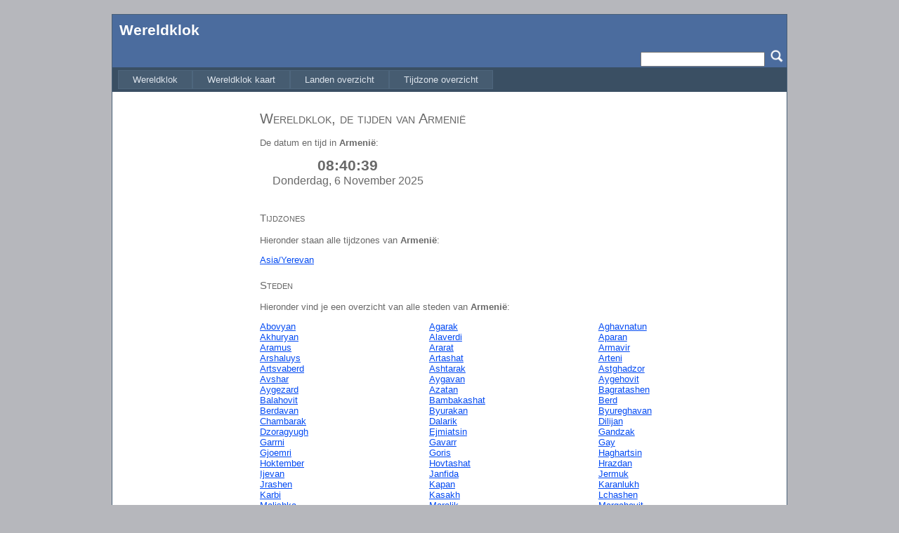

--- FILE ---
content_type: text/html; charset=utf-8
request_url: http://www.wereldklok.eu/Land/Armenie
body_size: 5895
content:


<!DOCTYPE html PUBLIC "-//W3C//DTD XHTML 1.0 Strict//EN" "http://www.w3.org/TR/xhtml1/DTD/xhtml1-strict.dtd">
<html xmlns="http://www.w3.org/1999/xhtml" xml:lang="en">
<head><title>
	Wereldklok, de tijden van Armenië
</title><link href="../Styles/Site.css?v=1" rel="stylesheet" type="text/css" />

    <script type="text/javascript" src="/Scripts/jquery-1.4.1.js"></script>
    <script async type="text/javascript" src="https://www.databot.nl/Scripts/cookieconsent.latest.min.js"></script>

    <meta http-equiv="Content-Language" content="nl" /><meta id="description" name="description" content="Wereldklok geeft je alle realtime tijden van alle tijdzones, landen en steden. Dus als je de tijd wilt weten waar ook ter wereld dan moet je bij wereldklok.net zijn." /><meta id="keywords" name="keywords" content="wereldklok,wereld klok,wereld,klok,tijden,tijdzones" />

     <script async src="https://www.googletagmanager.com/gtag/js?id=G-D8W564SLBR"></script>
     <script>
        window.dataLayer = window.dataLayer || [];
        function gtag(){dataLayer.push(arguments);}
        gtag('js', new Date());

        gtag('config', 'G-D8W564SLBR');
    </script>

    
</head>
<body>
    <form method="post" action="./Armenie" onsubmit="javascript:return WebForm_OnSubmit();" id="ctl01">
<div class="aspNetHidden">
<input type="hidden" name="__EVENTTARGET" id="__EVENTTARGET" value="" />
<input type="hidden" name="__EVENTARGUMENT" id="__EVENTARGUMENT" value="" />
<input type="hidden" name="__VIEWSTATE" id="__VIEWSTATE" value="ACdYPu2FCbWR4au/V/7Zi2M0kBMNKDNLuqV/XyRVGLk9O4Dtzah9K371ywBCeuwYykZyomTni6YmgYFR7gEaxgVAb+xiLf4eTPD/PBYmkoN0H5RF7p4s7nKQ8JyrcW1Q4AYHzYIoKVBh/XR08plhWLxy8TBUdt8Q8tEulwh0syR2+gtFRSAhZk4HXOMOQ33y0miKnp1oyHq9wyJcgu3bNGM6lKTnLaLL4W5KYKkZcMbydnQ1fzZ8qyuDMQLwhr6ZA1gVdbV5HjTrTLeGcuesW/bbrCvzMk7Fm+sp1tfPHQSbsKIIq3EAnHPt8iFW+CNUg6t1+yG5ROkT71wZV1IIlD4EQrSTjr7WTtH2hFMh0wP2ASzLcNAqAe0TGrw1lZxse6XQamuGKTfz0qqrR0Be8w==" />
</div>

<script type="text/javascript">
//<![CDATA[
var theForm = document.forms['ctl01'];
if (!theForm) {
    theForm = document.ctl01;
}
function __doPostBack(eventTarget, eventArgument) {
    if (!theForm.onsubmit || (theForm.onsubmit() != false)) {
        theForm.__EVENTTARGET.value = eventTarget;
        theForm.__EVENTARGUMENT.value = eventArgument;
        theForm.submit();
    }
}
//]]>
</script>


<script src="/WebResource.axd?d=pynGkmcFUV13He1Qd6_TZEKsM042pstwK6jNwvPsXmexJWTNAVdGNtYpfPmm1Fu05pq6lv4O32pgh9qlN2u3mQ2&amp;t=638901608248157332" type="text/javascript"></script>


<script type="text/javascript">
//<![CDATA[
var dateTime = new Date(2025, 11-1, 06, 12, 40, 35, 0);//]]>
</script>

<script src="/WebResource.axd?d=x2nkrMJGXkMELz33nwnakDiA1KQIDVx53B4fz6l_45hHVh8_mX0MNM4YOvTYbgL2KFv9kONmJnCse0nIAhS_W3wFW4cyf6yZZ41PdCfMJn01&amp;t=638901608248157332" type="text/javascript"></script>
<script src="/WebResource.axd?d=fqV81KWLWhVg-lLAb4IT60Sn6bSzfTJAFRH5eex4o8-tPOs0AJiIM4n_XorZ-1u3b3jp8POBCCMliCQ2gOvaCla-UsaZRBKidPPiTw5vRLg1&amp;t=638901608248157332" type="text/javascript"></script>
<script type="text/javascript">
//<![CDATA[
function WebForm_OnSubmit() {
if (typeof(ValidatorOnSubmit) == "function" && ValidatorOnSubmit() == false) return false;
return true;
}
//]]>
</script>

<div class="aspNetHidden">

	<input type="hidden" name="__VIEWSTATEGENERATOR" id="__VIEWSTATEGENERATOR" value="C348E8C1" />
	<input type="hidden" name="__EVENTVALIDATION" id="__EVENTVALIDATION" value="sb7avkrFtiGm2tQVtFgl9RLuzqW6Os/Kf9899DZGEaouLjVLQb8+Y+POcfNkG4ypvTDw3GY2huHQklo3WHfl8vvw5co/+XJg2dN8w0RbN+1ZYCTrxmNrGx/HP1vY6r2Pqb7u5IhfoxoIOVIMDCkHVw==" />
</div>
    <div class="page">
        <header>
            <div class="title">
                <a href="/">Wereldklok</a>
            </div>
            <div class="clear hideSkiplink">
                <div class="search_box">
                    <span id="rfvSearch" style="color:White;visibility:hidden;">*</span>
                    <span id="revSearch" style="color:White;visibility:hidden;">*</span>
                    <input name="ctl00$tbSearch" type="text" id="tbSearch" />
                    <input type="image" name="ctl00$ibSearch" id="ibSearch" src="../Styles/images/Untitled.png" onclick="javascript:WebForm_DoPostBackWithOptions(new WebForm_PostBackOptions(&quot;ctl00$ibSearch&quot;, &quot;&quot;, true, &quot;&quot;, &quot;&quot;, false, false))" />
                </div>
            </div>
            <div class="clear hideSkiplink">
                <a href="#NavigationMenu_SkipLink" style="position:absolute;left:-10000px;top:auto;width:1px;height:1px;overflow:hidden;">Skip Navigation Links</a><div class="menu" id="NavigationMenu">
	<ul class="level1">
		<li><a class="level1" href="../">Wereldklok</a></li><li><a class="level1" href="../wereldklok-kaart">Wereldklok kaart</a></li><li><a class="level1" href="../Landen">Landen overzicht</a></li><li><a class="level1" href="../tijdzones">Tijdzone overzicht</a></li>
	</ul>
</div><a id="NavigationMenu_SkipLink"></a>
            </div>
        </header>
        <div class="main">
            <aside>
                <script type="text/javascript"><!--
                    google_ad_client = "ca-pub-0441978587772967";
                    /* Wereldklok - Links2 */
                    google_ad_slot = "5140813341";
                    google_ad_width = 160;
                    google_ad_height = 600;
                //-->
                </script>
                <script type="text/javascript"
                src="http://pagead2.googlesyndication.com/pagead/show_ads.js">
                </script>
            </aside>
            <div class="main_content">
                
    <h1>Wereldklok, de tijden van Armenië</h1>
    <div id="MainContent_pnlTime">
	
        <p>De datum en tijd in 
            <strong>Armenië</strong>:</p>
        
<script type="text/javascript">
    var dateTime = new Date();
    var dayarray = new Array("Zondag", "Maandag", "Dinsdag", "Woensdag", "Donderdag", "Vrijdag", "Zaterdag");
    var montharray = new Array("Januari", "Februari", "Maart", "April", "Mei", "Juni", "Juli", "Augustus", "September", "Oktober", "November", "December");

    function addZero(text) {
        return (text.toString().length == 1) ? "0" + text : text;
    }

    function UpdateTime() {
        setTimeout("UpdateTime()", 1000);

        $("#date").html(dayarray[dateTime.getDay()] + ", " + dateTime.getDate() + " " +
                                        montharray[dateTime.getMonth()] + " " + dateTime.getFullYear());

        $("#time").html(addZero(dateTime.getHours()) + ":" + addZero(dateTime.getMinutes()) +
                                                ":" + addZero(dateTime.getSeconds()));

        dateTime = new Date(dateTime.getTime() + 1000);
    }

    $(document).ready(function () {
        UpdateTime();
    });
</script>

<div id="time">12:40:35</div>
<div id="date">06-11-2025</div>
    
</div>

    <h3 class="clear">Tijdzones</h3>
    <p>Hieronder staan alle tijdzones van 
        <strong>Armenië</strong>:</p>
    
            <a id="MainContent_zoneRepeater_hypCity_0" class="repeater_link" href="../Tijdzone/Asia/Yerevan">Asia/Yerevan</a>
        

    <h3>Steden</h3>
    <p>Hieronder vind je een overzicht van alle steden van 
        <strong>Armenië</strong>:</p>
    
            <a id="MainContent_cityRepeater_hypCity_0" class="repeater_link" href="../Stad/522/Abovyan">Abovyan</a>
        
            <a id="MainContent_cityRepeater_hypCity_1" class="repeater_link" href="../Stad/559/Agarak">Agarak</a>
        
            <a id="MainContent_cityRepeater_hypCity_2" class="repeater_link" href="../Stad/605/Aghavnatun">Aghavnatun</a>
        
            <a id="MainContent_cityRepeater_hypCity_3" class="repeater_link" href="../Stad/543/Akhuryan">Akhuryan</a>
        
            <a id="MainContent_cityRepeater_hypCity_4" class="repeater_link" href="../Stad/535/Alaverdi">Alaverdi</a>
        
            <a id="MainContent_cityRepeater_hypCity_5" class="repeater_link" href="../Stad/549/Aparan">Aparan</a>
        
            <a id="MainContent_cityRepeater_hypCity_6" class="repeater_link" href="../Stad/591/Aramus">Aramus</a>
        
            <a id="MainContent_cityRepeater_hypCity_7" class="repeater_link" href="../Stad/524/Ararat">Ararat</a>
        
            <a id="MainContent_cityRepeater_hypCity_8" class="repeater_link" href="../Stad/525/Armavir">Armavir</a>
        
            <a id="MainContent_cityRepeater_hypCity_9" class="repeater_link" href="../Stad/579/Arshaluys">Arshaluys</a>
        
            <a id="MainContent_cityRepeater_hypCity_10" class="repeater_link" href="../Stad/527/Artashat">Artashat</a>
        
            <a id="MainContent_cityRepeater_hypCity_11" class="repeater_link" href="../Stad/596/Arteni">Arteni</a>
        
            <a id="MainContent_cityRepeater_hypCity_12" class="repeater_link" href="../Stad/592/Artsvaberd">Artsvaberd</a>
        
            <a id="MainContent_cityRepeater_hypCity_13" class="repeater_link" href="../Stad/530/Ashtarak">Ashtarak</a>
        
            <a id="MainContent_cityRepeater_hypCity_14" class="repeater_link" href="../Stad/584/Astghadzor">Astghadzor</a>
        
            <a id="MainContent_cityRepeater_hypCity_15" class="repeater_link" href="../Stad/568/Avshar">Avshar</a>
        
            <a id="MainContent_cityRepeater_hypCity_16" class="repeater_link" href="../Stad/581/Aygavan">Aygavan</a>
        
            <a id="MainContent_cityRepeater_hypCity_17" class="repeater_link" href="../Stad/606/Aygehovit">Aygehovit</a>
        
            <a id="MainContent_cityRepeater_hypCity_18" class="repeater_link" href="../Stad/593/Aygezard">Aygezard</a>
        
            <a id="MainContent_cityRepeater_hypCity_19" class="repeater_link" href="../Stad/564/Azatan">Azatan</a>
        
            <a id="MainContent_cityRepeater_hypCity_20" class="repeater_link" href="../Stad/600/Bagratashen">Bagratashen</a>
        
            <a id="MainContent_cityRepeater_hypCity_21" class="repeater_link" href="../Stad/602/Balahovit">Balahovit</a>
        
            <a id="MainContent_cityRepeater_hypCity_22" class="repeater_link" href="../Stad/595/Bambakashat">Bambakashat</a>
        
            <a id="MainContent_cityRepeater_hypCity_23" class="repeater_link" href="../Stad/541/Berd">Berd</a>
        
            <a id="MainContent_cityRepeater_hypCity_24" class="repeater_link" href="../Stad/594/Berdavan">Berdavan</a>
        
            <a id="MainContent_cityRepeater_hypCity_25" class="repeater_link" href="../Stad/576/Byurakan">Byurakan</a>
        
            <a id="MainContent_cityRepeater_hypCity_26" class="repeater_link" href="../Stad/545/Byureghavan">Byureghavan</a>
        
            <a id="MainContent_cityRepeater_hypCity_27" class="repeater_link" href="../Stad/548/Chambarak">Chambarak</a>
        
            <a id="MainContent_cityRepeater_hypCity_28" class="repeater_link" href="../Stad/597/Dalarik">Dalarik</a>
        
            <a id="MainContent_cityRepeater_hypCity_29" class="repeater_link" href="../Stad/534/Dilijan">Dilijan</a>
        
            <a id="MainContent_cityRepeater_hypCity_30" class="repeater_link" href="../Stad/582/Dzoragyugh">Dzoragyugh</a>
        
            <a id="MainContent_cityRepeater_hypCity_31" class="repeater_link" href="../Stad/520/Ejmiatsin">Ejmiatsin</a>
        
            <a id="MainContent_cityRepeater_hypCity_32" class="repeater_link" href="../Stad/578/Gandzak">Gandzak</a>
        
            <a id="MainContent_cityRepeater_hypCity_33" class="repeater_link" href="../Stad/546/Garrni">Garrni</a>
        
            <a id="MainContent_cityRepeater_hypCity_34" class="repeater_link" href="../Stad/526/Gavarr">Gavarr</a>
        
            <a id="MainContent_cityRepeater_hypCity_35" class="repeater_link" href="../Stad/588/Gay">Gay</a>
        
            <a id="MainContent_cityRepeater_hypCity_36" class="repeater_link" href="../Stad/518/Gjoemri">Gjoemri</a>
        
            <a id="MainContent_cityRepeater_hypCity_37" class="repeater_link" href="../Stad/528/Goris">Goris</a>
        
            <a id="MainContent_cityRepeater_hypCity_38" class="repeater_link" href="../Stad/587/Haghartsin">Haghartsin</a>
        
            <a id="MainContent_cityRepeater_hypCity_39" class="repeater_link" href="../Stad/551/Hoktember">Hoktember</a>
        
            <a id="MainContent_cityRepeater_hypCity_40" class="repeater_link" href="../Stad/585/Hovtashat">Hovtashat</a>
        
            <a id="MainContent_cityRepeater_hypCity_41" class="repeater_link" href="../Stad/521/Hrazdan">Hrazdan</a>
        
            <a id="MainContent_cityRepeater_hypCity_42" class="repeater_link" href="../Stad/533/Ijevan">Ijevan</a>
        
            <a id="MainContent_cityRepeater_hypCity_43" class="repeater_link" href="../Stad/601/Janfida">Janfida</a>
        
            <a id="MainContent_cityRepeater_hypCity_44" class="repeater_link" href="../Stad/560/Jermuk">Jermuk</a>
        
            <a id="MainContent_cityRepeater_hypCity_45" class="repeater_link" href="../Stad/598/Jrashen">Jrashen</a>
        
            <a id="MainContent_cityRepeater_hypCity_46" class="repeater_link" href="../Stad/523/Kapan">Kapan</a>
        
            <a id="MainContent_cityRepeater_hypCity_47" class="repeater_link" href="../Stad/553/Karanlukh">Karanlukh</a>
        
            <a id="MainContent_cityRepeater_hypCity_48" class="repeater_link" href="../Stad/583/Karbi">Karbi</a>
        
            <a id="MainContent_cityRepeater_hypCity_49" class="repeater_link" href="../Stad/566/Kasakh">Kasakh</a>
        
            <a id="MainContent_cityRepeater_hypCity_50" class="repeater_link" href="../Stad/569/Lchashen">Lchashen</a>
        
            <a id="MainContent_cityRepeater_hypCity_51" class="repeater_link" href="../Stad/570/Malishka">Malishka</a>
        
            <a id="MainContent_cityRepeater_hypCity_52" class="repeater_link" href="../Stad/555/Maralik">Maralik</a>
        
            <a id="MainContent_cityRepeater_hypCity_53" class="repeater_link" href="../Stad/589/Margahovit">Margahovit</a>
        
            <a id="MainContent_cityRepeater_hypCity_54" class="repeater_link" href="../Stad/603/Marmarashen">Marmarashen</a>
        
            <a id="MainContent_cityRepeater_hypCity_55" class="repeater_link" href="../Stad/538/Martuni">Martuni</a>
        
            <a id="MainContent_cityRepeater_hypCity_56" class="repeater_link" href="../Stad/529/Masis">Masis</a>
        
            <a id="MainContent_cityRepeater_hypCity_57" class="repeater_link" href="../Stad/561/Meghri">Meghri</a>
        
            <a id="MainContent_cityRepeater_hypCity_58" class="repeater_link" href="../Stad/540/Metsamor">Metsamor</a>
        
            <a id="MainContent_cityRepeater_hypCity_59" class="repeater_link" href="../Stad/558/Metsavan">Metsavan</a>
        
            <a id="MainContent_cityRepeater_hypCity_60" class="repeater_link" href="../Stad/554/Mrgashat">Mrgashat</a>
        
            <a id="MainContent_cityRepeater_hypCity_61" class="repeater_link" href="../Stad/586/Myasnikyan">Myasnikyan</a>
        
            <a id="MainContent_cityRepeater_hypCity_62" class="repeater_link" href="../Stad/572/Nalbandyan">Nalbandyan</a>
        
            <a id="MainContent_cityRepeater_hypCity_63" class="repeater_link" href="../Stad/556/Nor_Geghi">Nor Geghi</a>
        
            <a id="MainContent_cityRepeater_hypCity_64" class="repeater_link" href="../Stad/599/Norashen">Norashen</a>
        
            <a id="MainContent_cityRepeater_hypCity_65" class="repeater_link" href="../Stad/550/Noratus">Noratus</a>
        
            <a id="MainContent_cityRepeater_hypCity_66" class="repeater_link" href="../Stad/552/Noyemberyan">Noyemberyan</a>
        
            <a id="MainContent_cityRepeater_hypCity_67" class="repeater_link" href="../Stad/562/Odzun">Odzun</a>
        
            <a id="MainContent_cityRepeater_hypCity_68" class="repeater_link" href="../Stad/557/Oshakan">Oshakan</a>
        
            <a id="MainContent_cityRepeater_hypCity_69" class="repeater_link" href="../Stad/565/Prroshyan">Prroshyan</a>
        
            <a id="MainContent_cityRepeater_hypCity_70" class="repeater_link" href="../Stad/547/Sarukhan">Sarukhan</a>
        
            <a id="MainContent_cityRepeater_hypCity_71" class="repeater_link" href="../Stad/531/Sevan">Sevan</a>
        
            <a id="MainContent_cityRepeater_hypCity_72" class="repeater_link" href="../Stad/575/Shahumyan">Shahumyan</a>
        
            <a id="MainContent_cityRepeater_hypCity_73" class="repeater_link" href="../Stad/607/Shnogh">Shnogh</a>
        
            <a id="MainContent_cityRepeater_hypCity_74" class="repeater_link" href="../Stad/532/Spitak">Spitak</a>
        
            <a id="MainContent_cityRepeater_hypCity_75" class="repeater_link" href="../Stad/544/Tashir">Tashir</a>
        
            <a id="MainContent_cityRepeater_hypCity_76" class="repeater_link" href="../Stad/577/Tsovagyugh">Tsovagyugh</a>
        
            <a id="MainContent_cityRepeater_hypCity_77" class="repeater_link" href="../Stad/573/Tsovinar">Tsovinar</a>
        
            <a id="MainContent_cityRepeater_hypCity_78" class="repeater_link" href="../Stad/590/Vaghashen">Vaghashen</a>
        
            <a id="MainContent_cityRepeater_hypCity_79" class="repeater_link" href="../Stad/519/Vanadzor">Vanadzor</a>
        
            <a id="MainContent_cityRepeater_hypCity_80" class="repeater_link" href="../Stad/542/Vardenik">Vardenik</a>
        
            <a id="MainContent_cityRepeater_hypCity_81" class="repeater_link" href="../Stad/537/Vardenis">Vardenis</a>
        
            <a id="MainContent_cityRepeater_hypCity_82" class="repeater_link" href="../Stad/536/Vedi">Vedi</a>
        
            <a id="MainContent_cityRepeater_hypCity_83" class="repeater_link" href="../Stad/574/Verin_Artashat">Verin Artashat</a>
        
            <a id="MainContent_cityRepeater_hypCity_84" class="repeater_link" href="../Stad/571/Verin_Getashen">Verin Getashen</a>
        
            <a id="MainContent_cityRepeater_hypCity_85" class="repeater_link" href="../Stad/580/Voskevaz">Voskevaz</a>
        
            <a id="MainContent_cityRepeater_hypCity_86" class="repeater_link" href="../Stad/604/Vostan">Vostan</a>
        
            <a id="MainContent_cityRepeater_hypCity_87" class="repeater_link" href="../Stad/539/Yeghvard">Yeghvard</a>
        
            <a id="MainContent_cityRepeater_hypCity_88" class="repeater_link" href="../Stad/567/Yeranos">Yeranos</a>
        
            <a id="MainContent_cityRepeater_hypCity_89" class="repeater_link" href="../Stad/517/Yerevan">Yerevan</a>
        
            <a id="MainContent_cityRepeater_hypCity_90" class="repeater_link" href="../Stad/563/Zovuni">Zovuni</a>
        

            </div>
        </div>
        <div class="clear_bottom">
        </div>
    </div>
    <footer>
        Databot
    </footer>
    
<script type="text/javascript">
//<![CDATA[
var Page_Validators =  new Array(document.getElementById("rfvSearch"), document.getElementById("revSearch"));
//]]>
</script>

<script type="text/javascript">
//<![CDATA[
var rfvSearch = document.all ? document.all["rfvSearch"] : document.getElementById("rfvSearch");
rfvSearch.controltovalidate = "tbSearch";
rfvSearch.evaluationfunction = "RequiredFieldValidatorEvaluateIsValid";
rfvSearch.initialvalue = "";
var revSearch = document.all ? document.all["revSearch"] : document.getElementById("revSearch");
revSearch.controltovalidate = "tbSearch";
revSearch.evaluationfunction = "RegularExpressionValidatorEvaluateIsValid";
revSearch.validationexpression = ".{3,}";
//]]>
</script>


<script type="text/javascript">
//<![CDATA[

var Page_ValidationActive = false;
if (typeof(ValidatorOnLoad) == "function") {
    ValidatorOnLoad();
}

function ValidatorOnSubmit() {
    if (Page_ValidationActive) {
        return ValidatorCommonOnSubmit();
    }
    else {
        return true;
    }
}
        //]]>
</script>
<script type='text/javascript'>new Sys.WebForms.Menu({ element: 'NavigationMenu', disappearAfter: 500, orientation: 'horizontal', tabIndex: 0, disabled: false });</script></form>
</body>
</html>


--- FILE ---
content_type: text/html; charset=utf-8
request_url: https://www.google.com/recaptcha/api2/aframe
body_size: 270
content:
<!DOCTYPE HTML><html><head><meta http-equiv="content-type" content="text/html; charset=UTF-8"></head><body><script nonce="QMD3fDFiNGaHYCkAvX-nig">/** Anti-fraud and anti-abuse applications only. See google.com/recaptcha */ try{var clients={'sodar':'https://pagead2.googlesyndication.com/pagead/sodar?'};window.addEventListener("message",function(a){try{if(a.source===window.parent){var b=JSON.parse(a.data);var c=clients[b['id']];if(c){var d=document.createElement('img');d.src=c+b['params']+'&rc='+(localStorage.getItem("rc::a")?sessionStorage.getItem("rc::b"):"");window.document.body.appendChild(d);sessionStorage.setItem("rc::e",parseInt(sessionStorage.getItem("rc::e")||0)+1);localStorage.setItem("rc::h",'1762418437954');}}}catch(b){}});window.parent.postMessage("_grecaptcha_ready", "*");}catch(b){}</script></body></html>

--- FILE ---
content_type: text/css
request_url: http://www.wereldklok.eu/Styles/Site.css?v=1
body_size: 1390
content:
/* DEFAULTS
----------------------------------------------------------*/
body { background: #b6b7bc; font-size: .80em; margin: 0px; padding: 0px; color: #696969;
        font-family: "Helvetica Neue", "Lucida Grande", "Segoe UI", Arial, Helvetica, Verdana, sans-serif; }
a:link, a:visited { color: #034af3; }
a:hover { color: #1d60ff; text-decoration: none; }
a:active { color: #034af3; }
p { margin-bottom: 10px; line-height: 1.6em; }

/* HEADINGS   
----------------------------------------------------------*/
h1, h2, h3, h4, h5, h6 { color: #666666; font-variant: small-caps; text-transform: none; font-weight: 200; margin-bottom: 0px; clear: both; }
h1 { font-size: 1.6em; padding-bottom: 0px; margin-bottom: 0px; }
h2 { font-size: 1.5em; font-weight: 600; }
h3 { padding-top: 20px; font-size: 1.2em; }
h4 { font-size: 1.1em; }
h5, h6 { font-size: 1em; }

/* PRIMARY LAYOUT ELEMENTS   
----------------------------------------------------------*/
header, footer, hgroup, nav, section, aside { display: block; }

header { position: relative; margin: 0px; padding: 0px; background: #4b6c9e; width: 100%; }
header h1 { font-weight: 700; margin: 0px; padding: 0px 0px 0px 20px; color: #f9f9f9; border: none; line-height: 2em; font-size: 2em; }
.main { padding: 0px 12px; margin: 12px 8px 8px 8px; min-height: 420px; }
aside { float: left; width: 180px; }
.page { width: 960px; background-color: #fff; margin: 20px auto 0px auto; border: 1px solid #496077; }
footer { color: #4e5766; padding: 8px 0px 0px 0px; margin: 0px auto; text-align: center; line-height: normal; }

/* TAB MENU   
----------------------------------------------------------*/
div.hideSkiplink { background-color:#3a4f63; width:100%; }
div.menu { padding: 4px 0px 4px 8px; }
div.menu ul { list-style: none;margin: 0px;padding: 0px;width: auto; }
div.menu ul li a, div.menu ul li a:visited { background-color: #465c71; border: 1px #4e667d solid; color: #dde4ec; display: block; line-height: 1.35em; padding: 4px 20px; text-decoration: none; white-space: nowrap; }
div.menu ul li a:hover { background-color: #bfcbd6; color: #465c71; text-decoration: none; }
div.menu ul li a:active { background-color: #465c71; color: #cfdbe6; text-decoration: none; }

/* MISC  
----------------------------------------------------------*/
.clear { clear: both; }
.clear_bottom { margin-bottom: 20px; clear: both; }
.search_box { float: right; margin: 1px 5px; }
.main_content { float: right; width: 730px; }
.title { display: block; float: left; text-align: left; width: auto; font-size: 16pt; color: #ffffff; font-weight: bold; padding: 10px; }
.loginDisplay { font-size: 1.1em; display: block; text-align: right; padding: 10px; color: White; }
.loginDisplay a:link { color: white; }
.loginDisplay a:visited { color: white; }
.loginDisplay a:hover { color: white; }
.failureNotification { font-size: 1.2em; color: Red; }
.bold { font-weight: bold; }
.submitButton { text-align: right; padding-right: 10px; }
#map-canvas { margin: 0; padding: 0; height: 400px; width: 600px; }
#time { text-align: center; font-size: 16pt; font-weight: bold; width: 250px; }
#date { text-align: center; font-size: 12pt; width: 250px; }
.title a:link, .title a:visited, .title a:hover, .title a:active { color: #ffffff; text-decoration: none; }
.repeater_link { display: block; width: 33%;  float:left; height: 15px; }